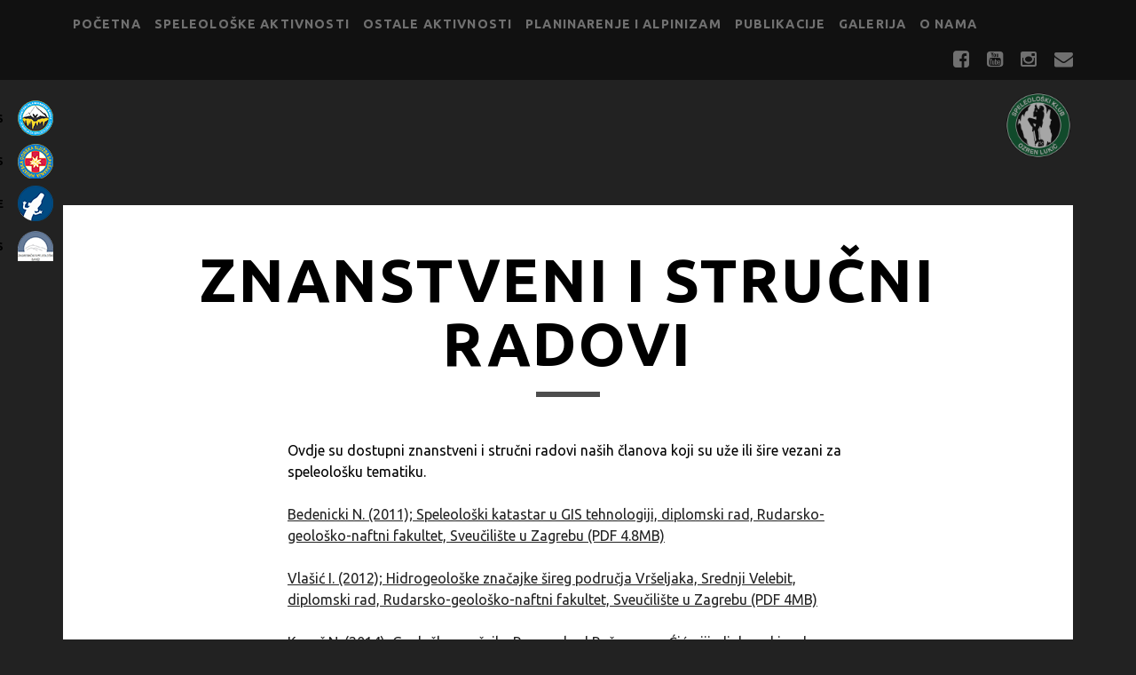

--- FILE ---
content_type: text/html; charset=UTF-8
request_url: https://skol.hr/radovi/
body_size: 7987
content:
<!DOCTYPE html>
<!--[if IE 9 ]>
<html class="ie9" dir="ltr" lang="hr"
	prefix="og: https://ogp.me/ns#" > <![endif]-->
<!--[if (gt IE 9)|!(IE)]><!-->
<html dir="ltr" lang="hr"
	prefix="og: https://ogp.me/ns#" ><!--<![endif]-->

<head>
	<title>Znanstveni i stručni radovi | Speleološki klub Ozren Lukić</title>

		<!-- All in One SEO 4.3.7 - aioseo.com -->
		<meta name="description" content="Ovdje su dostupni stručni i znanstveni radovi naših članova koji su uže ili šire vezani za speleološke teme" />
		<meta name="robots" content="max-image-preview:large" />
		<link rel="canonical" href="https://skol.hr/radovi/" />
		<meta name="generator" content="All in One SEO (AIOSEO) 4.3.7" />
		<meta property="og:locale" content="hr_HR" />
		<meta property="og:site_name" content="Speleološki klub Ozren Lukić |" />
		<meta property="og:type" content="article" />
		<meta property="og:title" content="Znanstveni i stručni radovi | Speleološki klub Ozren Lukić" />
		<meta property="og:description" content="Ovdje su dostupni stručni i znanstveni radovi naših članova koji su uže ili šire vezani za speleološke teme" />
		<meta property="og:url" content="https://skol.hr/radovi/" />
		<meta property="article:published_time" content="2020-03-03T17:13:51+00:00" />
		<meta property="article:modified_time" content="2025-12-16T14:31:17+00:00" />
		<meta name="twitter:card" content="summary" />
		<meta name="twitter:title" content="Znanstveni i stručni radovi | Speleološki klub Ozren Lukić" />
		<meta name="twitter:description" content="Ovdje su dostupni stručni i znanstveni radovi naših članova koji su uže ili šire vezani za speleološke teme" />
		<meta name="google" content="nositelinkssearchbox" />
		<script type="application/ld+json" class="aioseo-schema">
			{"@context":"https:\/\/schema.org","@graph":[{"@type":"BreadcrumbList","@id":"https:\/\/skol.hr\/radovi\/#breadcrumblist","itemListElement":[{"@type":"ListItem","@id":"https:\/\/skol.hr\/#listItem","position":1,"item":{"@type":"WebPage","@id":"https:\/\/skol.hr\/","name":"Home","description":"SKOL - ciljevi Kluba su speleolo\u0161ka, geolo\u0161ka i hidrogeolo\u0161ka istra\u017eivanja i za\u0161tita hrvatskog kr\u0161a, te edukacija u za\u0161titi okoli\u0161a i prirode.","url":"https:\/\/skol.hr\/"},"nextItem":"https:\/\/skol.hr\/radovi\/#listItem"},{"@type":"ListItem","@id":"https:\/\/skol.hr\/radovi\/#listItem","position":2,"item":{"@type":"WebPage","@id":"https:\/\/skol.hr\/radovi\/","name":"Znanstveni i stru\u010dni radovi","description":"Ovdje su dostupni stru\u010dni i znanstveni radovi na\u0161ih \u010dlanova koji su u\u017ee ili \u0161ire vezani za speleolo\u0161ke teme","url":"https:\/\/skol.hr\/radovi\/"},"previousItem":"https:\/\/skol.hr\/#listItem"}]},{"@type":"Organization","@id":"https:\/\/skol.hr\/#organization","name":"Speleolo\u0161ki klub Ozren Luki\u0107","url":"https:\/\/skol.hr\/"},{"@type":"WebPage","@id":"https:\/\/skol.hr\/radovi\/#webpage","url":"https:\/\/skol.hr\/radovi\/","name":"Znanstveni i stru\u010dni radovi | Speleolo\u0161ki klub Ozren Luki\u0107","description":"Ovdje su dostupni stru\u010dni i znanstveni radovi na\u0161ih \u010dlanova koji su u\u017ee ili \u0161ire vezani za speleolo\u0161ke teme","inLanguage":"hr","isPartOf":{"@id":"https:\/\/skol.hr\/#website"},"breadcrumb":{"@id":"https:\/\/skol.hr\/radovi\/#breadcrumblist"},"datePublished":"2020-03-03T17:13:51+01:00","dateModified":"2025-12-16T14:31:17+01:00"},{"@type":"WebSite","@id":"https:\/\/skol.hr\/#website","url":"https:\/\/skol.hr\/","name":"Speleolo\u0161ki klub Ozren Luki\u0107","inLanguage":"hr","publisher":{"@id":"https:\/\/skol.hr\/#organization"}}]}
		</script>
		<!-- All in One SEO -->

<meta charset="UTF-8" />
<meta name="viewport" content="width=device-width, initial-scale=1" />
<meta name="template" content="Tracks 1.44" />
<meta name="generator" content="WordPress 5.3.20" />
<link rel='dns-prefetch' href='//fonts.googleapis.com' />
<link href='https://fonts.gstatic.com' crossorigin rel='preconnect' />
<link rel="alternate" type="application/rss+xml" title="Speleološki klub Ozren Lukić &raquo; Kanal" href="https://skol.hr/feed/" />
<link rel="alternate" type="application/rss+xml" title="Speleološki klub Ozren Lukić &raquo; Kanal komentara" href="https://skol.hr/comments/feed/" />
<style type="text/css">
img.wp-smiley,
img.emoji {
	display: inline !important;
	border: none !important;
	box-shadow: none !important;
	height: 1em !important;
	width: 1em !important;
	margin: 0 .07em !important;
	vertical-align: -0.1em !important;
	background: none !important;
	padding: 0 !important;
}
</style>
	<link rel='stylesheet' id='wp-block-library-css'  href='https://skol.hr/wp/wp-includes/css/dist/block-library/style.min.css?ver=5.3.20' type='text/css' media='all' />
<link data-minify="1" rel='stylesheet' id='bwg_fonts-css'  href='https://skol.hr/wp/wp-content/cache/min/1/wp/wp-content/plugins/photo-gallery/css/bwg-fonts/fonts.css?ver=1684155923' type='text/css' media='all' />
<link rel='stylesheet' id='sumoselect-css'  href='https://skol.hr/wp/wp-content/plugins/photo-gallery/css/sumoselect.min.css?ver=3.0.3' type='text/css' media='all' />
<link rel='stylesheet' id='mCustomScrollbar-css'  href='https://skol.hr/wp/wp-content/plugins/photo-gallery/css/jquery.mCustomScrollbar.min.css?ver=1.5.71' type='text/css' media='all' />
<link rel='stylesheet' id='bwg_frontend-css'  href='https://skol.hr/wp/wp-content/plugins/photo-gallery/css/styles.min.css?ver=1.5.71' type='text/css' media='all' />
<link data-minify="1" rel='stylesheet' id='thickbox.css-css'  href='https://skol.hr/wp/wp-content/cache/min/1/wp/wp-includes/js/thickbox/thickbox.css?ver=1684155923' type='text/css' media='all' />
<link data-minify="1" rel='stylesheet' id='dashicons-css'  href='https://skol.hr/wp/wp-content/cache/min/1/wp/wp-includes/css/dashicons.min.css?ver=1684155923' type='text/css' media='all' />
<link data-minify="1" rel='stylesheet' id='thickbox-css'  href='https://skol.hr/wp/wp-content/cache/min/1/wp/wp-includes/js/thickbox/thickbox.css?ver=1684155923' type='text/css' media='all' />
<link data-minify="1" rel='stylesheet' id='custom-style-css'  href='https://skol.hr/wp/wp-content/cache/min/1/wp/wp-content/themes/tracks/custom.css?ver=1684155923' type='text/css' media='all' />
<link rel='stylesheet' id='ct-tracks-google-fonts-css'  href='//fonts.googleapis.com/css?family=Ubuntu%3A400%2C700&#038;subset=latin%2Clatin-ext&#038;ver=5.3.20&#038;display=swap' type='text/css' media='all' />
<link data-minify="1" rel='stylesheet' id='font-awesome-css'  href='https://skol.hr/wp/wp-content/cache/min/1/wp/wp-content/themes/tracks/assets/font-awesome/css/font-awesome.min.css?ver=1684155923' type='text/css' media='all' />
<link data-minify="1" rel='stylesheet' id='ct-tracks-style-css'  href='https://skol.hr/wp/wp-content/cache/min/1/wp/wp-content/themes/tracks/style.css?ver=1684155923' type='text/css' media='all' />
<style id='ct-tracks-style-inline-css' type='text/css'>
.menu-secondary-items::before{
content:\"\";
}
.wp-block-image figcaption{
line-height:normal;
}
</style>
<script type='text/javascript' src='https://skol.hr/wp/wp-includes/js/jquery/jquery.js?ver=1.12.4-wp'></script>
<script type='text/javascript' src='https://skol.hr/wp/wp-includes/js/jquery/jquery-migrate.min.js?ver=1.4.1'></script>
<script type='text/javascript' src='https://skol.hr/wp/wp-content/plugins/photo-gallery/js/jquery.sumoselect.min.js?ver=3.0.3'></script>
<script type='text/javascript' src='https://skol.hr/wp/wp-content/plugins/photo-gallery/js/jquery.mobile.min.js?ver=1.4.5'></script>
<script type='text/javascript' src='https://skol.hr/wp/wp-content/plugins/photo-gallery/js/jquery.mCustomScrollbar.concat.min.js?ver=1.5.71'></script>
<script type='text/javascript' src='https://skol.hr/wp/wp-content/plugins/photo-gallery/js/jquery.fullscreen-0.4.1.min.js?ver=0.4.1'></script>
<script type='text/javascript'>
/* <![CDATA[ */
var bwg_objectsL10n = {"bwg_field_required":"field is required.","bwg_mail_validation":"Ovo nije va\u017ee\u0107i e-mail adresu. ","bwg_search_result":"Nema slika podudaranje va\u0161e pretra\u017eivanje.","bwg_select_tag":"Select Tag","bwg_order_by":"Order By","bwg_search":"Tra\u017ei","bwg_show_ecommerce":"Show Ecommerce","bwg_hide_ecommerce":"Hide Ecommerce","bwg_show_comments":"Prika\u017ei komentare","bwg_hide_comments":"Sakrij komentare","bwg_restore":"Vra\u0107anje","bwg_maximize":"Pove\u0107ali","bwg_fullscreen":"Na cijelom zaslonu","bwg_exit_fullscreen":"Iza\u0111ite preko cijelog zaslona","bwg_search_tag":"SEARCH...","bwg_tag_no_match":"No tags found","bwg_all_tags_selected":"All tags selected","bwg_tags_selected":"tags selected","play":"Igrajte","pause":"Pauza","is_pro":"","bwg_play":"Igrajte","bwg_pause":"Pauza","bwg_hide_info":"Sakrij informacije","bwg_show_info":"Poka\u017ei info","bwg_hide_rating":"Sakrij rejting","bwg_show_rating":"Poka\u017ei rejting","ok":"Ok","cancel":"Cancel","select_all":"Select all","lazy_load":"0","lazy_loader":"https:\/\/skol.hr\/wp\/wp-content\/plugins\/photo-gallery\/images\/ajax_loader.png","front_ajax":"0","bwg_tag_see_all":"see all tags","bwg_tag_see_less":"see less tags"};
/* ]]> */
</script>
<script type='text/javascript' src='https://skol.hr/wp/wp-content/plugins/photo-gallery/js/scripts.min.js?ver=1.5.71'></script>
<script data-minify="1" type='text/javascript' src='https://skol.hr/wp/wp-content/cache/min/1/wp/wp-content/themes/tracks/js/build/custom.js?ver=1684155923'></script>
<script data-minify="1" type='text/javascript' src='https://skol.hr/wp/wp-content/cache/min/1/wp/wp-content/plugins/spider-event-calendar/elements/calendar.js?ver=1684155923'></script>
<script data-minify="1" type='text/javascript' src='https://skol.hr/wp/wp-content/cache/min/1/wp/wp-content/plugins/spider-event-calendar/elements/calendar-setup.js?ver=1684155923'></script>
<script data-minify="1" type='text/javascript' src='https://skol.hr/wp/wp-content/cache/min/1/wp/wp-content/plugins/spider-event-calendar/elements/calendar_function.js?ver=1684155923'></script>
<!-- OG: 2.9.0 -->
<meta property="og:image" content="https://skol.hr/wp/wp-content/uploads/2018/09/sk_ozren_lukic_logo-e1538089818866.png" /><meta property="og:description" content="Ovdje su dostupni znanstveni i stručni radovi naših članova koji su uže ili šire vezani za speleološku tematiku. Bedenicki N. (2011); Speleološki katastar u GIS tehnologiji, diplomski rad, Rudarsko-geološko-naftni fakultet, Sveučilište u Zagrebu (PDF 4.8MB) Vlašić I. (2012); Hidrogeološke značajke šireg područja Vršeljaka, Srednji Velebit, diplomski rad, Rudarsko-geološko-naftni fakultet, Sveučilište u Zagrebu (PDF 4MB) Korač..." /><meta property="og:type" content="article" /><meta property="og:locale" content="hr" /><meta property="og:site_name" content="Speleološki klub Ozren Lukić" /><meta property="og:title" content="Znanstveni i stručni radovi" /><meta property="og:url" content="https://skol.hr/radovi/" /><meta property="og:updated_time" content="2025-12-16T15:31:17+01:00" /><meta property="article:published_time" content="2020-03-03T17:13:51+00:00" /><meta property="article:modified_time" content="2025-12-16T14:31:17+00:00" /><meta property="article:author" content="https://skol.hr/author/grejtonjn/" /><meta property="twitter:partner" content="ogwp" /><meta property="twitter:card" content="summary" /><meta property="twitter:title" content="Znanstveni i stručni radovi" /><meta property="twitter:description" content="Ovdje su dostupni znanstveni i stručni radovi naših članova koji su uže ili šire vezani za speleološku tematiku. Bedenicki N. (2011); Speleološki katastar u GIS tehnologiji, diplomski rad, Rudarsko-geološko-naftni fakultet, Sveučilište u Zagrebu (PDF 4.8MB) Vlašić I. (2012); Hidrogeološke..." /><meta property="twitter:url" content="https://skol.hr/radovi/" /><meta property="profile:first_name" content="Marko" /><meta property="profile:last_name" content="Ljubešić" /><meta property="profile:username" content="GrejtOnjn" /><!-- /OG -->
<link rel='https://api.w.org/' href='https://skol.hr/wp-json/' />
<link rel="EditURI" type="application/rsd+xml" title="RSD" href="https://skol.hr/wp/xmlrpc.php?rsd" />
<link rel="wlwmanifest" type="application/wlwmanifest+xml" href="https://skol.hr/wp/wp-includes/wlwmanifest.xml" /> 
<link rel='shortlink' href='https://skol.hr/?p=1279' />
  <script>
    var xx_cal_xx = '&';
  </script>
  <link rel="icon" href="https://skol.hr/wp/wp-content/uploads/2018/09/sk_ozren_lukic_logo-150x150.png" sizes="32x32" />
<link rel="icon" href="https://skol.hr/wp/wp-content/uploads/2018/09/sk_ozren_lukic_logo-300x300.png" sizes="192x192" />
<link rel="apple-touch-icon-precomposed" href="https://skol.hr/wp/wp-content/uploads/2018/09/sk_ozren_lukic_logo-300x300.png" />
<meta name="msapplication-TileImage" content="https://skol.hr/wp/wp-content/uploads/2018/09/sk_ozren_lukic_logo-300x300.png" />
<noscript><style id="rocket-lazyload-nojs-css">.rll-youtube-player, [data-lazy-src]{display:none !important;}</style></noscript></head>

<body id="tracks" class="page-template-default page page-id-1279 ct-body singular singular-page singular-page-1279 not-front standard">
<div id="overflow-container" class="overflow-container">
	<a class="skip-content" href="#main">Skip to content</a>
	<header id="site-header" class="site-header" role="banner">
		<div class='top-navigation'><div class='container'>	<div id="menu-secondary" class="menu-container menu-secondary" role="navigation">
		<button id="toggle-secondary-navigation" class="toggle-secondary-navigation"><i class="fa fa-plus"></i></button>
		<div class="menu"><ul id="menu-secondary-items" class="menu-secondary-items"><li id="menu-item-212" class="menu-item menu-item-type-custom menu-item-object-custom menu-item-home menu-item-212"><a href="http://skol.hr/">Početna</a></li>
<li id="menu-item-22" class="menu-item menu-item-type-taxonomy menu-item-object-category menu-item-has-children menu-item-22"><a href="https://skol.hr/category/speleoloske-aktivnosti/">Speleološke aktivnosti</a>
<ul class="sub-menu">
	<li id="menu-item-70" class="menu-item menu-item-type-taxonomy menu-item-object-category menu-item-70"><a href="https://skol.hr/category/speleoloske-aktivnosti/ekspedicije/">Ekspedicije</a></li>
	<li id="menu-item-208" class="menu-item menu-item-type-taxonomy menu-item-object-category menu-item-208"><a href="https://skol.hr/category/projekti/">Projekti</a></li>
	<li id="menu-item-114" class="menu-item menu-item-type-taxonomy menu-item-object-category menu-item-114"><a href="https://skol.hr/category/speleo-skola/">Speleološke škole</a></li>
</ul>
</li>
<li id="menu-item-23" class="menu-item menu-item-type-taxonomy menu-item-object-category menu-item-23"><a href="https://skol.hr/category/ostale-aktivnosti/">Ostale aktivnosti</a></li>
<li id="menu-item-656" class="menu-item menu-item-type-taxonomy menu-item-object-category menu-item-656"><a href="https://skol.hr/category/planinarenje-i-alpinizam/">Planinarenje i alpinizam</a></li>
<li id="menu-item-1278" class="menu-item menu-item-type-custom menu-item-object-custom current-menu-ancestor current-menu-parent menu-item-has-children menu-item-1278"><a href="#">Publikacije</a>
<ul class="sub-menu">
	<li id="menu-item-472" class="menu-item menu-item-type-post_type menu-item-object-page menu-item-472"><a href="https://skol.hr/speleosfera-pregled/">Speleosfera</a></li>
	<li id="menu-item-1280" class="menu-item menu-item-type-post_type menu-item-object-page current-menu-item page_item page-item-1279 current_page_item menu-item-1280"><a href="https://skol.hr/radovi/" aria-current="page">Znanstveni i stručni radovi</a></li>
	<li id="menu-item-1283" class="menu-item menu-item-type-post_type menu-item-object-page menu-item-1283"><a href="https://skol.hr/strucni-clanci/">Stručni članci</a></li>
</ul>
</li>
<li id="menu-item-209" class="menu-item menu-item-type-post_type menu-item-object-page menu-item-209"><a href="https://skol.hr/galerija/">Galerija</a></li>
<li id="menu-item-325" class="menu-item menu-item-type-post_type menu-item-object-page menu-item-has-children menu-item-325"><a href="https://skol.hr/o-nama/">O nama</a>
<ul class="sub-menu">
	<li id="menu-item-210" class="menu-item menu-item-type-post_type menu-item-object-page menu-item-210"><a href="https://skol.hr/o-ozrenu-lukicu-luki/">Ozren Lukić – Luka</a></li>
	<li id="menu-item-211" class="menu-item menu-item-type-post_type menu-item-object-page menu-item-211"><a href="https://skol.hr/kontakti/">Kontakti</a></li>
</ul>
</li>
</ul></div>	</div>
<ul class="social-media-icons">				<li>
					<a class="facebook" target="_blank"
					   href="https://www.facebook.com/skozrenlukic/?hc_location=group">
						<i class="fa fa-facebook-square" title=""></i>
					</a>
				</li>
								<li>
					<a class="youtube" target="_blank"
					   href="https://www.youtube.com/channel/UCpm21awS48F3Zud2NqEGHWw">
						<i class="fa fa-youtube-square" title=""></i>
					</a>
				</li>
								<li>
					<a class="instagram" target="_blank"
					   href="https://www.instagram.com/sk_ozren.lukic/">
						<i class="fa fa-instagram" title=""></i>
					</a>
				</li>
								<li>
					<a class="email" target="_blank"
					   href="mailto:&#115;k&#111;l&#64;&#115;&#107;ol.hr">
						<i class="fa fa-envelope" title="email"></i>
					</a>
				</li>
			</ul></div></div>		<div class="container">
			<div id="title-info" class="title-info">
				<h2 id='site-title' class='site-title'><a href='https://skol.hr' title='Speleološki klub Ozren Lukić'><span class='screen-reader-text'>Speleološki klub Ozren Lukić</span><img class='logo' src="data:image/svg+xml,%3Csvg%20xmlns='http://www.w3.org/2000/svg'%20viewBox='0%200%200%200'%3E%3C/svg%3E" alt='Speleološki klub Ozren Lukić' data-lazy-src="https://skol.hr/wp/wp-content/uploads/2021/04/skol-logo.png" /><noscript><img class='logo' src='https://skol.hr/wp/wp-content/uploads/2021/04/skol-logo.png' alt='Speleološki klub Ozren Lukić' /></noscript></a></h2>			</div>
			<button id="toggle-navigation" class="toggle-navigation">
	<i class="fa fa-bars"></i>
</button>

<div id="menu-primary-tracks" class="menu-primary-tracks"></div>
<div id="menu-primary" class="menu-container menu-primary" role="navigation">

	</div>		</div>
	</header>
	<div id="main" class="main" role="main">


	<div id="loop-container" class="loop-container">
		<div class='entry'>
		<div class='entry-header'>
		<h1 class='entry-title'>Znanstveni i stručni radovi</h1>
	</div>
	<div class="entry-container">
		<div class='entry-content'>
			<article>
				
<p>Ovdje su dostupni znanstveni i stručni radovi naših članova koji su uže ili šire vezani za speleološku tematiku. </p>



<p><a href="https://skol.hr/wp/wp-content/uploads/2020/03/dipl_final_NB.pdf">Bedenicki N. (2011); Speleološki katastar u GIS tehnologiji, diplomski rad, Rudarsko-geološko-naftni fakultet, Sveučilište u Zagrebu (PDF 4.8MB)</a></p>



<p><a href="https://skol.hr/wp/wp-content/uploads/2020/03/Vlašić-I.-2012-Diplomski-rad-Atila.pdf">Vlašić I. (2012); Hidrogeološke značajke šireg područja Vršeljaka, Srednji Velebit, diplomski rad, Rudarsko-geološko-naftni fakultet, Sveučilište u Zagrebu (PDF 4MB)</a></p>



<p><a href="https://skol.hr/wp/wp-content/uploads/2020/03/Neven-Korač-Ponor-kod-Rašpora-Diplomski-rad-prilozi.pdf">Korač N. (2014); Geološke značajke Ponora kod Rašpora na Ćićariji, diplomski rad, Rudarsko-geološko-naftni fakultet, Sveučilište u Zagrebu (PDF 7.1MB)</a></p>



<p><a href="https://skol.hr/wp/wp-content/uploads/2020/03/Poster-Rašpor-neven-korač-SKOL.pdf">Korač N. (2014); Geološke značajke Ponora kod Rašpora na Ćićariji, poster, Skup speleologa Hrvatske, Lepoglava 2014 (PDF 7.3MB)</a></p>



<p><a href="https://skol.hr/wp/wp-content/uploads/2020/03/Završni-rad_VK.pdf">Kocijan V. (2016); Geološka, hidrogeološka i hidrografska svojstva i speleološki objekti oko Slunja, završni rad, Rudarsko-geološko-naftni fakultet, Sveučilište u Zagrebu (PDF 1.9MB)</a></p>



<p><a href="https://skol.hr/wp/wp-content/uploads/2020/03/Poster_VK-zavrsni_compressed.pdf">Kocijan V. (2016); Geološka, hidrogeološka i hidrografska svojstva i speleološki objekti oko Slunja, poster (PDF 2MB)</a></p>



<p><a href="https://skol.hr/wp/wp-content/uploads/2020/03/Janton-D.-2016-Speleološka-istraživanja-SK-Ozren-Lukić-na-području-Špehara-u-općini-Bosiljevo_poster.pdf">Janton D. (2016): Speleološka istraživanja SK Ozren Lukić na području Špehara u općini Bosiljevo, poster, Skup speleologa Hrvatske, Karlovac 2016 (PDF 12MB)</a></p>



<p><a href="https://skol.hr/wp/wp-content/uploads/2020/04/Use-of-GIS-and-geological-maps-in-speleological.pdf">Trinajstić N., Ivačić V., Bandera Anić T. (2017): Use of GIS and geological maps in speleological research on the example of the northen part of the island Cres, poster, 13th International Conference on Geoheritage, Geoinformation and Cartography, Selce 2017 (PDF 2.8MB)</a></p>



<p><a href="https://skol.hr/wp/wp-content/uploads/2020/03/kamenski_ana_rgn_2018_diplomski_sveuc.pdf">Kamenski A. (2018): Magnetski susceptibilitet u Slovačkoj jami i Jamskom sustavu Kita Gaćešina-Draženova puhaljka na Velebitu, diplomski rad, Rudarsko-geološko-naftni fakultet, Sveučilište u Zagrebu (PDF  3.8MB)</a></p>



<p><a href="https://skol.hr/wp/wp-content/uploads/2020/04/Prvi-koraci-djece-i-mladih-u-znanstvena-istraživanja-u-speleologiji.pdf">Trinajstić N., Čuček P., Milaković O. (2018): Prvi koraci djece i mladih u znanstvena istraživanja u speleologiji, Skup speleologa Hrvatske, Ogulin 2018 (PDF 5.6MB)</a></p>



<p><a href="https://skol.hr/wp/wp-content/uploads/2020/03/2019-Organizacija-speleoloških-istraživanja-i-ekspedicija-u-Hrvatskoj-instruktorski-rad-Janton-Damir.pdf">Janton D. (2019): Organizacija speleoloških istraživanja i ekspedicija u Hrvatskoj, instruktorski rad, Komisija za speleologiju HPS-a (PDF  2MB)</a></p>



<p><a href="https://skol.hr/wp/wp-content/uploads/2020/03/stratigraphy_sk_pit_v4.pdf">Šarc F. (2019): Stratigraphic profile of Slovačka pit, poster, Međunarodna škola krša, Postojna 2019 (PDF  3MB)</a></p>



<p><a href="https://skol.hr/wp/wp-content/uploads/2020/04/Mikrobiogeokemija-podzemlja-SS2019.pdf">Trinajstić N. i grupa autora (2019): Preliminarna istraživanja mikrobioloških, geokemijskih i geoloških karakteristika sedimenata i vode špilje Bačva, Skup speleologa Hrvatske, Pazin 2019 (1 MB)</a></p>



<p><a href="https://skol.hr/wp/wp-content/uploads/2021/12/Poster-Mala-škola.pdf">Leopold R.; Ivačić V.; Komerički A.; Jović M.; Trinajstić N. (2021): Mala škola speleologije program edukacije proveden u sklopu projekta ,Centar izvrsnosti &#8211; Cerovačke špilje&#8217;, Skup speleologa Hrvatske, Gospić 2021 (PDF 3 MB)</a></p>



<p><a href="https://skol.hr/wp/wp-content/uploads/2022/12/Skup-speleologa-2022-3.pdf">Trinajstić N. i grupa autora (2022): Monitoring koncentracije radona u Šparožnoj pećini, Skup speleologa Hrvatske, Samobor 2022 (2 MB)</a></p>



<p><a href="https://skol.hr/wp/wp-content/uploads/2022/12/SPELEO2022_poster_Njemica_TKurecic.pdf">Trinajstić N., Šarc F., Belak F., Rubić D., Radanović M. i grupa autora (2022): Klastični sedimenti i sub-recentna mikrofauna s dna jame Njemice (Biokovo, Hrvatska), Skup speleologa Hrvatske, Samobor 2022 (9 MB)</a></p>



<p><a href="https://skol.hr/wp/wp-content/uploads/2022/12/Rudnici-špilje-otoka-Visa_FIN1.pdf">Sudar N. i grupa autora (2022): Rudnici &#8211; špilje otoka Visa, Skup speleologa Hrvatske, Samobor 2022 (8 MB)</a></p>



<p><a href="https://skol.hr/wp/wp-content/uploads/2022/12/poster1.pdf">Janton D., Pletikosić N. (2022): Sustavna speleološka istraživanja Srednjeg Velebita (2015.-2022.g), Skup speleologa Hrvatske, Samobor 2022 (10 MB)</a></p>



<p><a href="https://skol.hr/wp/wp-content/uploads/2023/01/darko_rubic_antropogeni_utjecaji_na_speleoloske_objekte_u_hrvatskoj_i_njihove_posljedice.pdf">Rubić D. (2022): Antropogeni utjecaji na speleološke objekte u Hrvatskoj i njihove posljedice, diplomski rad, Geotehnički fakultet, Sveučilište u Zagrebu (2.5 MB)</a></p>



<p><a href="https://skol.hr/wp/wp-content/uploads/2023/02/E1215_Julija_Capjak_Kovacevic_FINAL.pdf">Capjak Kovačević J. (2023); Projekt rasvjete i električnih instalacija u speleološkim objektima, diplomski rad, Politehnički specijalistički diplomski stručni studij elektrotehnike, Tehničko veleučilište u Zagrebu (8.2 MB)</a></p>



<p><a href="https://skol.hr/wp/wp-content/uploads/2023/12/Skup-speleologa-2023.pdf">Trinajstić N., Šarc F. i grupa autora (2023): Radon concentration in Šparožna pećina and Biserujka, Skup speleologa Hrvatske, Čakovec 2023 (2.5 MB)</a></p>



<p><a href="https://skol.hr/wp/wp-content/uploads/2023/12/Željezoviti-speleotemi-slapa-kraj-Varaždinskih-toplica_final.pdf">Šarc F., Šuica S., Trinajstić N. (2023); Željezoviti speleotemi slapa kraj Varaždinskih toplica, Skup speleologa Hrvatske, Čakovec 2023 (5.8 MB)</a></p>



<p><a href="https://skol.hr/wp/wp-content/uploads/2024/12/Poster_SKOL-2015-2024.pdf">Janton D., Pletikosić N. (2024): Sustavna speleološka istraživanja srednjeg Velebita (2015.-2024.), Skup speleologa Hrvatske, Drežnik grad 2024 (3 MB)</a></p>



<p><a href="https://skol.hr/wp/wp-content/uploads/2025/12/Skup-speleologa-2025_1.pdf">Trinajstić N., Šarc F. i grupa autora (2025): Possible influence of urban environment on underground radon concentrations: a case study of Zametska Cave (Rijeka), Skup speleologa Hrvatske, Benkovac 2025 (4 MB)</a></p>



<p><a href="https://skol.hr/wp/wp-content/uploads/2025/12/Vrelo-radon-skup-2025.pdf">Šarc F., Trinajstić N., Novak U. (2025): Geomorphological and mineralogical indicators of hydrogeological processes in the Vrelo Cave and their relationship with radon concentrations, Skup speleologa Hrvatske, Benkovac 2025 (2.7 MB)</a></p>
							</article>
		</div>
			</div>
</div>	</div>

</div> <!-- .main -->

<footer id="site-footer" class="site-footer" role="contentinfo">
	<h3>
		<a href="https://skol.hr">Speleološki klub Ozren Lukić</a>
	</h3>
		<div class="sidebar sidebar-footer active-1" id="sidebar-footer">
		<section id="text-3" class="widget widget_text">			<div class="textwidget"><a href="/dokumenti/statut/Statut_2023.pdf" target="_blank" rel="noopener noreferrer">SKOL statut</a></div>
		</section>	</div>
	<div class="design-credit">
		<p>
			<ul class="linkovi">
<li><a href="https://www.hps.hr/speleologija/" target="_blank"><div class="link_naziv">HPS</div><img src="data:image/svg+xml,%3Csvg%20xmlns='http://www.w3.org/2000/svg'%20viewBox='0%200%200%200'%3E%3C/svg%3E" data-lazy-src="/dokumenti/logo/HPS.png"><noscript><img src="/dokumenti/logo/HPS.png"></noscript></a></li>
<li><a href="http://www.gss.hr/" target="_blank"><div class="link_naziv">HGSS</div><img src="data:image/svg+xml,%3Csvg%20xmlns='http://www.w3.org/2000/svg'%20viewBox='0%200%200%200'%3E%3C/svg%3E" data-lazy-src="/dokumenti/logo/GSS.png"><noscript><img src="/dokumenti/logo/GSS.png"></noscript></a></li>
<li><a href="http://www.cistopodzemlje.info/" target="_blank"><div class="link_naziv">Čisto podzemlje</div><img src="data:image/svg+xml,%3Csvg%20xmlns='http://www.w3.org/2000/svg'%20viewBox='0%200%200%200'%3E%3C/svg%3E" data-lazy-src="/dokumenti/logo/CP.png"><noscript><img src="/dokumenti/logo/CP.png"></noscript></a></li>
<li><a href="http://zagrebacki-speleoloski-savez.hr/" target="_blank"><div class="link_naziv">ZSS</div><img src="data:image/svg+xml,%3Csvg%20xmlns='http://www.w3.org/2000/svg'%20viewBox='0%200%200%200'%3E%3C/svg%3E" data-lazy-src="/dokumenti/logo/ZSS.png"><noscript><img src="/dokumenti/logo/ZSS.png"></noscript></a></li>
</ul>		</p>
	</div>
</footer>

	<button id="return-top" class="return-top">
		<i class="fa fa-arrow-up"></i>
	</button>

</div><!-- .overflow-container -->

<link data-minify="1" rel='stylesheet' id='spcalendar-jos-css'  href='https://skol.hr/wp/wp-content/cache/min/1/wp/wp-content/plugins/spider-event-calendar/elements/calendar-jos.css?ver=1684155923' type='text/css' media='' />
<link rel='stylesheet' id='wp-color-picker-css'  href='https://skol.hr/wp/wp-admin/css/color-picker.min.css?ver=5.3.20' type='text/css' media='all' />
<script type='text/javascript'>
/* <![CDATA[ */
var thickboxL10n = {"next":"Sljede\u0107e >","prev":"< Prethodno","image":"Slika","of":"od","close":"Zatvori","noiframes":"Ova mogu\u0107nost zahtijeva inline frame-ove. Prikaz iframe-ova je isklju\u010den ili ih va\u0161 preglednik ne podr\u017eava.","loadingAnimation":"https:\/\/skol.hr\/wp\/wp-includes\/js\/thickbox\/loadingAnimation.gif"};
/* ]]> */
</script>
<script data-minify="1" type='text/javascript' src='https://skol.hr/wp/wp-content/cache/min/1/wp/wp-includes/js/thickbox/thickbox.js?ver=1684155923'></script>
<script type='text/javascript' src='https://skol.hr/wp/wp-content/themes/tracks/js/build/production.min.js?ver=5.3.20'></script>
<script>window.lazyLoadOptions={elements_selector:"img[data-lazy-src],.rocket-lazyload",data_src:"lazy-src",data_srcset:"lazy-srcset",data_sizes:"lazy-sizes",class_loading:"lazyloading",class_loaded:"lazyloaded",threshold:300,callback_loaded:function(element){if(element.tagName==="IFRAME"&&element.dataset.rocketLazyload=="fitvidscompatible"){if(element.classList.contains("lazyloaded")){if(typeof window.jQuery!="undefined"){if(jQuery.fn.fitVids){jQuery(element).parent().fitVids()}}}}}};window.addEventListener('LazyLoad::Initialized',function(e){var lazyLoadInstance=e.detail.instance;if(window.MutationObserver){var observer=new MutationObserver(function(mutations){var image_count=0;var iframe_count=0;var rocketlazy_count=0;mutations.forEach(function(mutation){for(i=0;i<mutation.addedNodes.length;i++){if(typeof mutation.addedNodes[i].getElementsByTagName!=='function'){continue}
if(typeof mutation.addedNodes[i].getElementsByClassName!=='function'){continue}
images=mutation.addedNodes[i].getElementsByTagName('img');is_image=mutation.addedNodes[i].tagName=="IMG";iframes=mutation.addedNodes[i].getElementsByTagName('iframe');is_iframe=mutation.addedNodes[i].tagName=="IFRAME";rocket_lazy=mutation.addedNodes[i].getElementsByClassName('rocket-lazyload');image_count+=images.length;iframe_count+=iframes.length;rocketlazy_count+=rocket_lazy.length;if(is_image){image_count+=1}
if(is_iframe){iframe_count+=1}}});if(image_count>0||iframe_count>0||rocketlazy_count>0){lazyLoadInstance.update()}});var b=document.getElementsByTagName("body")[0];var config={childList:!0,subtree:!0};observer.observe(b,config)}},!1)</script><script data-no-minify="1" async src="https://skol.hr/wp/wp-content/plugins/wp-rocket/assets/js/lazyload/16.1/lazyload.min.js"></script></body>
</html>
<!-- This website is like a Rocket, isn't it? Performance optimized by WP Rocket. Learn more: https://wp-rocket.me -->

--- FILE ---
content_type: text/css; charset=utf-8
request_url: https://skol.hr/wp/wp-content/cache/min/1/wp/wp-content/themes/tracks/style.css?ver=1684155923
body_size: 7499
content:
@charset "UTF-8";.site-title,.toggle-navigation i{font-size:1.625em;line-height:1.85}.wp-caption-text,.excerpt-meta,.entry-meta,.more-link,.pagination,.further-reading span,.further-reading a,.entry-categories span,.entry-categories a,.entry-tags span,.entry-tags a,.author-meta .author span,.comments-number h3,.comment-author div,.design-credit,.widget li,.menu-footer-items a{font-size:.813em;line-height:1.85}.menu-secondary-items a{font-size:.9em;line-height:1.85}.entry-container,.comments{padding:0 5.55%}.site-title,.menu-unset>ul a,.menu-primary-items a,.excerpt-meta,.entry-meta,.excerpt-title,.entry-title,.more-link,.pagination,.further-reading,.entry-categories,.entry-tags,.author-meta .author span,.comments-number h3,.comment-author .author-name,.site-footer h3,.design-credit,.widget-title,.widget li,.menu-footer-items a,.menu-secondary-items a{text-transform:uppercase;letter-spacing:.08em;font-weight:700}*,*:before,*:after{-moz-box-sizing:border-box;-webkit-box-sizing:border-box;box-sizing:border-box}body{height:100%;font-size:100%;margin:0;padding:0;font-family:'Ubuntu',sans-serif;line-height:1.5;color:#000;background:#222;-webkit-font-smoothing:antialiased;word-wrap:break-word;-ms-word-wrap:break-word}.overflow-container{overflow:hidden;position:relative;height:auto;min-height:100%}.main{background:#222;padding-bottom:1.5em;margin:0 auto}.loop-container:after{content:".";display:block;clear:both;visibility:hidden;line-height:0;height:0}p{margin:1.5em 0}a{text-decoration:none;color:#222;-webkit-transition:all 0.2s ease;transition:all 0.2s ease}a:link{color:#222}a:visited,a:hover,a:active,a:focus{color:#000}article a{text-decoration:underline}h1,h2,h3,h4,h5,h6{font-family:'Ubuntu',sans-serif;margin:0;padding:0;font-weight:400}h1{font-size:2.625em;line-height:1.143}h2{font-size:2.25em;line-height:1.34}h3{font-size:1.625em;line-height:1.85}h4{font-size:1.313em;line-height:1.143}h5{font-size:1.125em;line-height:1.34}h6{font-size:1em;line-height:1.5}ul,ol{font-size:1em;padding:0;margin:1.5em}ul ul,ul ol,ol ul,ol ol{margin:0 1.5em}ul ul,ol ol,ul ol,ol ul,li li{font-size:1em}pre{word-wrap:break-word;-ms-word-wrap:break-word;word-break:break-all;white-space:pre-wrap;padding:.75em;background:#f5f5f5}code{padding:0 .375em;background:#f5f5f5}blockquote{margin:1.5em 0;padding:0 1.5em;border-left:solid .75em #222}blockquote cite{display:block;text-align:right}hr{margin:.69em 0}table{border-spacing:0;border-collapse:collapse;margin:1.5em 0}td{padding:.5em .75em;border:solid 1px #4d4d4d;line-height:1.5}th{padding:.5em .75em;border:solid 1px #4d4d4d;line-height:1.5}.alignright,.alignleft,.aligncenter,.alignnone,.size-auto,.size-full,.size-large,.size-medium,.size-thumbnail{height:auto;line-height:.9em;font-size:15px;max-width:100%;max-width:calc(100% - 48px)}.alignright img,.alignleft img,.aligncenter img,.alignnone img,.size-auto img,.size-full img,.size-large img,.size-medium img,.size-thumbnail img{max-width:100%}.alignleft{float:left;margin:0 1.5em 1.5em 0}.alignright{float:right;margin:0 0 1.5em 1.5em}.aligncenter{text-align:center;margin:1.5em auto;display:block;max-width:100%}.alignnone{margin:1.5em}img{height:auto;line-height:0}.singular-attachment img{max-width:100%}.wp-caption-text{margin:0;color:#8c8c8c}.wp-caption.aligncenter{max-width:none;margin:0 auto;width:auto!important}input:not([type="checkbox"]):not([type="radio"]):not([type="submit"]):not([type="file"]):not([type="image"]),textarea{padding:.8em;width:100%;max-width:27.75em;min-height:45px;outline:solid 1px #000;border:none;font-family:'Ubuntu',sans-serif;font-size:.813em;line-height:1.85;border-radius:0;-webkit-appearance:none;-webkit-transition:all 0.2s ease;transition:all 0.2s ease}textarea{max-width:41.625em;overflow:auto}input[type="submit"]{background:#222;color:#fff;max-width:22.2em!important;min-width:11.1em;padding:.8em;min-height:45px;outline:none;border:none;font-family:'Ubuntu',sans-serif;font-size:.813em;line-height:1.85;border-radius:0;-webkit-appearance:none;-webkit-transition:all 0.2s ease;transition:all 0.2s ease}input[type="submit"]:hover,input[type="submit"]:active,input[type="submit"]:focus{cursor:pointer;background:#000}input[type="search"]{margin-right:1.5em;padding-right:.375em}.excerpt.sticky .excerpt-container{background:wheat}a img{border:none}.screen-reader-text{position:absolute;clip:rect(1px 1px 1px 1px);clip:rect(1px,1px,1px,1px);overflow:hidden;height:1px;width:1px}.skip-content{position:absolute;width:100%;background:#111;color:#aaa;text-align:center;padding:.375em;top:-4.5em;z-index:19;font-weight:700;text-transform:uppercase;letter-spacing:.08em}.skip-content:active,.skip-content:focus{top:0;color:#fff}.blog .main,.archive .main,.search .main{width:88.89%;max-width:1280px}.entry{max-width:1280px}.infinite-loader,​#infinite-handle{clear:both}#breadcrumbs{margin:1.5em auto;width:88.88%;max-width:1280px;color:#aaa}#breadcrumbs a{color:#fff}.blog #breadcrumbs,.archive #breadcrumbs,.search #breadcrumbs{width:100%}@media only screen and (min-device-width:320px) and (max-device-width:480px) and (orientation:landscape){html{-webkit-text-size-adjust:none}}@media only screen and (min-device-width:768px) and (max-device-width:1024px) and (orientation:landscape){html{-webkit-text-size-adjust:none}}.site-header{padding:.75em 5.55%;background-color:#222}.site-header .container{margin:0 auto;max-width:1280px}.site-header:after{content:".";display:block;clear:both;visibility:hidden;line-height:0;height:0}.title-info{float:left;position:relative;z-index:29}.site-title{letter-spacing:.06em;opacity:.6;-webkit-transition:opacity 0.2s ease;transition:opacity 0.2s ease}.site-title span{opacity:0;position:absolute;top:-99em}.site-title a{color:#fff}.site-title a:link,.site-title a:visited,.site-title a:hover,.site-title a:active,.site-title a:focus{color:#fff}.site-title img{max-width:5em;max-height:1.5em}.site-title:hover,.site-title:active,.site-title:focus{opacity:1}.toggle-navigation{display:none!important;position:relative;float:right;z-index:29;border:none;background:none;font-size:1em;margin:0;padding:0 0 0 1.5em;color:#fff;opacity:.6;-webkit-transition:opacity 0.2s ease;transition:opacity 0.2s ease}.toggle-navigation:hover,.toggle-navigation:active,.toggle-navigation:focus{opacity:1;cursor:pointer;outline:none}.menu-primary,.menu-primary-tracks{-webkit-transform:translateZ(0);transform:translateZ(0);-webkit-backface-visibility:hidden;backface-visibility:hidden;position:absolute;top:0;padding-top:6em;left:100%;height:100%;width:100%;z-index:19;background-image:-webkit-gradient(linear,left top,left bottom,color-stop(26px,#222),color-stop(24px,transparent),color-stop(24px,transparent));background-image:-webkit-linear-gradient(#222 26px,transparent 24px,transparent 24px);background-image:linear-gradient(#222 26px,transparent 24px,transparent 24px);-webkit-background-size:1px 48px;background-size:1px 48px;text-align:center;-webkit-transition:all 0.3s ease-in-out;transition:all 0.3s ease-in-out}.menu-primary-tracks{top:1.5em;left:-100%;z-index:19}.site-header .site-description{opacity:0;color:#fff}.menu-unset>ul,.menu-primary-items{list-style:none;opacity:0}.menu-unset>ul a,.menu-primary-items a{display:block;color:#fff;opacity:.6;margin:1.5em 0 .75em 0;-webkit-backface-visibility:hidden;backface-visibility:hidden}.menu-unset>ul a:only-child,.menu-primary-items a:only-child{margin:1.5em 0}.menu-unset>ul a:link,.menu-unset>ul a:visited,.menu-primary-items a:link,.menu-primary-items a:visited{color:#fff}.menu-unset>ul a:hover,.menu-unset>ul a:active,.menu-unset>ul a:focus,.menu-primary-items a:hover,.menu-primary-items a:active,.menu-primary-items a:focus{opacity:1}.menu-unset>ul .sub-menu,.menu-unset>ul .children,.menu-primary-items .sub-menu,.menu-primary-items .children{list-style:none}.menu-unset>ul .sub-menu li a,.menu-unset>ul .children li a,.menu-primary-items .sub-menu li a,.menu-primary-items .children li a{margin:.75em 0;opacity:.4}.menu-unset>ul .sub-menu li a:hover,.menu-unset>ul .sub-menu li a:active,.menu-unset>ul .sub-menu li a:focus,.menu-unset>ul .children li a:hover,.menu-unset>ul .children li a:active,.menu-unset>ul .children li a:focus,.menu-primary-items .sub-menu li a:hover,.menu-primary-items .sub-menu li a:active,.menu-primary-items .sub-menu li a:focus,.menu-primary-items .children li a:hover,.menu-primary-items .children li a:active,.menu-primary-items .children li a:focus{opacity:1}.site-header.toggled .menu-unset>ul,.site-header.toggled .menu-primary-items,.site-header.toggled .site-description{-webkit-transition:opacity 0.3s 0.3s ease;transition:opacity 0.3s 0.3s ease}.site-header.toggled .menu-unset>ul,.site-header.toggled .menu-primary-items{opacity:1}.site-header.toggled .site-description{opacity:.9}@media all and (min-width:50em){.site-header{position:relative;z-index:2;padding:1.5em 5.55% 2.25em;border-top:solid .75em #111}.title-info{margin-top:-.75em}.site-title img{max-width:8em;max-height:3em}.toggle-navigation{display:none}.menu-primary,.menu-primary-tracks{background:none;position:static;width:100%;padding:0;margin:0;text-align:right;min-height:37px}.menu-primary .site-description,.menu-primary-tracks .site-description{position:absolute;left:0;opacity:.6}.menu-primary .site-description+div,.menu-primary-tracks .site-description+div{margin-bottom:.75em}.ie9 .site-description{left:5.55%}.menu-primary-tracks{display:none}.menu-unset>ul,.menu-primary-items{margin:0 0 0 3em;opacity:1}.menu-unset>ul li,.menu-unset>ul a,.menu-primary-items li,.menu-primary-items a{display:inline-block}.menu-unset>ul li,.menu-primary-items li{position:relative}.menu-unset>ul>li,.menu-primary-items>li{font-size:.813em;line-height:1.85}.menu-unset>ul>li:after,.menu-primary-items>li:after{content:'/';position:absolute;right:-6px;top:0;color:#fff;opacity:.6}.menu-unset>ul>li:last-child:after,.menu-primary-items>li:last-child:after{display:none}.menu-unset>ul>li:last-child a,.menu-primary-items>li:last-child a{margin-right:0}.menu-unset>ul a,.menu-primary-items a{opacity:.6;margin:0 .75em}.menu-unset>ul a:only-child,.menu-primary-items a:only-child{margin:0 .75em}.menu-unset>ul ul,.menu-primary-items ul{position:absolute;top:-9999px;opacity:0;left:-70%;right:-70%;min-width:100%;max-width:220px;margin:0 auto;background:#111;text-align:center;-webkit-transition:opacity 0.3s ease,-webkit-transform 0.3s ease;transition:opacity 0.3s ease,transform 0.3s ease;-webkit-transform:scale(.95);-ms-transform:scale(.95);transform:scale(.95)}.menu-unset>ul ul li,.menu-unset>ul ul a,.menu-primary-items ul li,.menu-primary-items ul a{display:block}.menu-unset>ul ul:hover,.menu-primary-items ul:hover{top:24px;opacity:1;-webkit-transform:scale(1);-ms-transform:scale(1);transform:scale(1)}.menu-unset>ul ul a,.menu-primary-items ul a{padding:0 1.5em}.menu-unset>ul ul li:first-child>a,.menu-primary-items ul li:first-child>a{padding-top:.75em}.menu-unset>ul ul li:last-child>a,.menu-primary-items ul li:last-child>a{padding-bottom:.75em}.menu-unset>ul a:hover+ul,.menu-unset>ul a:active+ul,.menu-unset>ul a:focus+ul,.menu-primary-items a:hover+ul,.menu-primary-items a:active+ul,.menu-primary-items a:focus+ul{top:24px;opacity:1;-webkit-transform:scale(1);-ms-transform:scale(1);transform:scale(1)}.menu-unset>ul ul ul,.menu-primary-items ul ul{left:auto;right:100%}.menu-unset>ul ul ul:hover,.menu-primary-items ul ul:hover{top:-.75em}.menu-unset>ul ul a:hover+ul,.menu-unset>ul ul a:active+ul,.menu-unset>ul ul a:focus+ul,.menu-primary-items ul a:hover+ul,.menu-primary-items ul a:active+ul,.menu-primary-items ul a:focus+ul{top:-.75em}}.excerpt-container{padding:0 5.55%;position:relative;z-index:9;-webkit-backface-visibility:hidden;backface-visibility:hidden}.excerpt{text-align:center;background:#fff;overflow:hidden;-webkit-backface-visibility:hidden;backface-visibility:hidden;margin-bottom:1.5em}.featured-image{position:relative;height:0;padding-bottom:50%;background-position:50%;-webkit-background-size:cover cover;background-size:cover;-webkit-backface-visibility:hidden;backface-visibility:hidden;-webkit-transition:-webkit-transform 0.3s ease;transition:transform 0.3s ease}.zoom .featured-image-link{-webkit-backface-visibility:hidden;backface-visibility:hidden}.zoom .featured-image-link:hover .featured-image,.zoom .featured-image-link:active .featured-image,.zoom .featured-image-link:focus .featured-image{-webkit-transform:scale(1.05);-ms-transform:scale(1.05);transform:scale(1.05);-moz-transform:scale(1.05) rotate(0.02deg)}.excerpt-meta,.entry-meta{color:#aaa;padding-top:1.84502em}.excerpt-meta a,.entry-meta a{color:#aaa}.excerpt-meta a:link,.entry-meta a:link,.excerpt-meta a:visited,.entry-meta a:visited{color:#aaa}.excerpt-meta a:hover,.entry-meta a:hover,.excerpt-meta a:active,.entry-meta a:active,.excerpt-meta a:focus,.entry-meta a:focus{color:#222}.excerpt-title,.entry-title{letter-spacing:.04em;font-size:1.313em;line-height:1.143}.excerpt-title a,.entry-title a{color:#4d4d4d}.excerpt-title a:link,.entry-title a:link,.excerpt-title a:visited,.entry-title a:visited{color:#4d4d4d}.excerpt-title a:hover,.entry-title a:hover,.excerpt-title a:active,.entry-title a:active,.excerpt-title a:focus,.entry-title a:focus{color:#222}.excerpt-header,.entry-header{position:relative}.excerpt-header:after,.entry-header:after{content:'';position:absolute;background:#4d4d4d;width:4.5em;height:.375em;left:0;right:0;margin:0 auto;bottom:-1.5em}.excerpt-content{padding:1.5em 0}.more-link{position:relative;text-decoration:none;color:#4d4d4d;clear:both}.more-link:link,.more-link:visited{color:#4d4d4d}.more-link:hover,.more-link:active,.more-link:focus{color:#222}.more-link:hover:after,.more-link:active:after,.more-link:focus:after{-webkit-transform:scaleX(1);-ms-transform:scaleX(1);transform:scaleX(1)}.more-link:after{content:'';position:absolute;width:1.5em;height:3px;background:#4d4d4d;bottom:-.75em;left:0;right:0;margin:0 auto;-webkit-transition:all 0.2s ease;transition:all 0.2s ease;-webkit-transform:scaleX(0);-ms-transform:scaleX(0);transform:scaleX(0);-webkit-backface-visibility:hidden;backface-visibility:hidden}.pagination{text-align:center;padding:1.5em;margin-bottom:-1.5em}.pagination a,.pagination span{margin:0 .375em;color:#8c8c8c}.pagination a:link,.pagination a:visited{color:#8c8c8c}.pagination a:hover,.pagination:active,.pagination:focus{color:#aaa}@media all and (min-width:37.5em){.excerpt{background:#111;margin-bottom:1.5em}.excerpt:first-child{padding-top:0}.excerpt-container{background:#fff;padding:0 6.2%}.pagination{padding:.75em 1.5em 3em}.excerpt-title,.entry-title{font-size:1.875em;line-height:1.6}}@media all and (min-width:56.25em){.excerpt-container{width:50%;padding:0 5.55%}.excerpt{-webkit-transform:translateZ(0);transform:translateZ(0);position:relative;clear:both;padding:0;margin-bottom:1.5em;opacity:.8;-webkit-transition:opacity 0.2s ease;transition:opacity 0.2s ease}.excerpt .featured-image{-webkit-transform:translateZ(0);transform:translateZ(0);width:50%;width:calc(50% + 2px);height:100%;padding-bottom:0;position:absolute;right:-1px}.excerpt:hover{opacity:1}.excerpt.even .excerpt-container{float:right}.excerpt.even .featured-image{right:auto;left:-1px}.excerpt.even:after{content:".";display:block;clear:both;visibility:hidden;line-height:0;height:0}.excerpt-meta,.entry-meta{padding-top:3.69004em}.excerpt-content{padding-bottom:3em}}.entry{background:#fff;padding-bottom:1.5em}.entry-meta{text-align:center}.entry-header{text-align:center}.entry-meta,.entry-header{padding-left:5.55%;padding-right:5.55%}.entry-content{margin:3em 0}.entry-content img.full-width{position:relative;max-width:none;width:113%;left:-6.5%}.entry-content iframe{max-width:100%}.entry-content:after{content:".";display:block;clear:both;visibility:hidden;line-height:0;height:0}.further-reading span,.entry-categories span,.entry-tags span{display:block}.further-reading a,.entry-categories a,.entry-tags a{font-weight:400;color:#8c8c8c}.further-reading a:link,.further-reading a:visited,.entry-categories a:link,.entry-categories a:visited,.entry-tags a:link,.entry-tags a:visited{color:#8c8c8c}.further-reading a:hover,.further-reading a:active,.further-reading a:focus,.entry-categories a:hover,.entry-categories a:active,.entry-categories a:focus,.entry-tags a:hover,.entry-tags a:active,.entry-tags a:focus{color:#000}.entry-categories a,.entry-tags a{margin-right:.375em}.entry-meta-bottom{margin-bottom:3em}.author-meta{background:#222;color:#fff;padding:1.5em;margin:3em 0 0}.author-meta a{color:#8c8c8c}.author-meta a:link,.author-meta a:visited{color:#8c8c8c}.author-meta a:hover,.author-meta a:active,.author-meta a:focus{color:#fff}.author-meta p{clear:both}.author-meta .author img{float:left;margin:0 .75em 1.5em 0;width:4.5em;height:4.5em;border-radius:50%}.author-meta .author a{font-weight:400;letter-spacing:.1em;display:block}.author-meta .bio a{margin-right:.375em;display:inline-block}@media all and (min-width:37.5em){.entry{width:88.88%;margin:0 auto}.entry-container{padding:0 5.55%}.further-reading p{display:inline-block;width:50%;vertical-align:top;padding-right:3em}.further-reading .prev{float:left}.further-reading .next{float:right;text-align:right;padding:0 0 0 3em}.further-reading:after{content:".";display:block;clear:both;visibility:hidden;line-height:0;height:0}.author-meta .author{display:inline-block}.author-meta .author img{margin-bottom:0}.author-meta:after{content:".";display:block;clear:both;visibility:hidden;line-height:0;height:0}.bio{float:right;width:50%}.bio p{margin-top:0}}@media all and (min-width:43.75em){.entry-container{padding:0 11.11%}.entry-meta,.entry-header{padding-left:5.55%;padding-right:5.55%}.entry-content img.full-width{width:128.6%;left:-14.3%}}@media all and (min-width:56.25em){.entry .featured-image:after{position:absolute;content:'';background:#222;top:0;bottom:0;left:0;width:100%;opacity:.2;-webkit-transition:opacity 0.2s ease;transition:opacity 0.2s ease}.entry .featured-image:hover:after{opacity:0}.entry-container{padding:0 16.66%}.entry-header h1{font-size:4.25em;line-height:1.06}.entry-meta{font-size:1em;line-height:1.5;padding-top:3em;letter-spacing:.08em}.entry-content{margin-top:4.5em}.entry-content img.full-width{width:150%;left:-25%}}@media all and (min-width:68.75em){.entry-meta,.entry-header{padding-left:11.11%;padding-right:11.11%}.entry-container{padding:0 19.435%;position:relative}.entry-content img.full-width{width:163.6%;left:-31.8%}.entry-meta-bottom.float .entry-tags,.entry-meta-bottom.float .entry-categories{position:absolute;width:16.66%;left:0;top:4.5em;text-align:right;padding-left:5.55%}.entry-meta-bottom.float .entry-tags a,.entry-meta-bottom.float .entry-categories a{font-weight:700;text-transform:none;letter-spacing:0;display:block;margin-right:0}}@media all and (min-width:75em){.entry-container{padding:0 22.22%}.entry-content img.full-width{width:179.9%;left:-39.95%}}.comments{background:#fff;padding-bottom:3em;max-width:1280px}.comments-number{padding:1.5em 0}.comment-list{list-style:none;margin:0}.comment-list ul{list-style:none;margin:3em 0 1.5em 3em}.comment-list article ul{list-style:disc}li.comment,li.pingback{margin:3em 0}li.comment:first-child,li.pingback:first-child{margin-top:1.5em}.comment-author img{width:4.5em;height:4.5em;border-radius:50%;float:left;margin:0 .75em 0 0}.comment-author .author-name a{text-decoration:none;color:#4d4d4d}.comment-author .author-name a:link,.comment-author .author-name a:visited{color:#4d4d4d}.comment-author .author-name a:hover,.comment-author .author-name a:active,.comment-author .author-name a:focus{color:#222}.comment-author:after{content:".";display:block;clear:both;visibility:hidden;line-height:0;height:0}.comment-reply-link,.comment-edit-link{color:#4d4d4d;text-decoration:none}.comment-reply-link:link,.comment-reply-link:visited,.comment-edit-link:link,.comment-edit-link:visited{color:#4d4d4d}.comment-reply-link:hover,.comment-reply-link:active,.comment-reply-link:focus,.comment-edit-link:hover,.comment-edit-link:active,.comment-edit-link:focus{color:#000}.comment-edit-link:before{content:" / "}.comment-content{margin:1.5em 0}.bypostauthor .author-name:after{content:' (author)';text-transform:none;font-weight:400;letter-spacing:0}@media all and (min-width:37.5em){.comments{padding:0 5.55% 3em;width:88.88%;margin:0 auto}.comment-pagination p{width:50%;display:inline-block;vertical-align:top;text-align:left}.comment-pagination .next-comment{text-align:right}}@media all and (min-width:43.75em){.comments{padding:0 11.11% 3em}}@media all and (min-width:56.25em){.comments{padding:0 16.66% 3em}}@media all and (min-width:62.5em){li.comment article,li.pingback article{line-height:0}li.comment article:after,li.pingback article:after{content:".";display:block;clear:both;visibility:hidden;line-height:0;height:0}.comment-author{display:inline-block;min-height:4.5em}.comment-author img{float:none}.comment-author div{display:inline-block;vertical-align:top}.comment-author div div{display:block}.comment-content{float:right;width:50%;margin:0;line-height:1.5}.comment-content p{line-height:1.5}.comment-content p:first-child{margin-top:0}.comment-content p:last-child{margin-bottom:0}}@media all and (min-width:68.75em){.comments{padding:0 19.435% 3em}}@media all and (min-width:1445px){.comments{padding:0 284px 3em}}.site-footer{color:#8c8c8c;text-align:center;padding-top:3em;overflow:hidden;clear:both}.site-footer a{color:#8c8c8c}.site-footer h3{letter-spacing:.06em;opacity:.4;-webkit-transition:opacity 0.2s ease;transition:opacity 0.2s ease}.site-footer h3:hover,.site-footer h3:active,.site-footer h3:focus{opacity:.9}.site-footer p{margin:0 0 1.5em;opacity:.6}.site-footer .social-media-icons{margin:.75em 0 1.5em}.site-footer .social-media-icons a{opacity:.4}.sidebar-footer{background:#1A1A1A;margin-bottom:-48px;padding:1.5em 5.55%}.sidebar-footer .widget{margin:3em 0}.sidebar-footer .widget:first-child{margin-top:1.5em}.sidebar-footer .widget a:hover,.sidebar-footer .widget a:active,.sidebar-footer .widget a:focus{color:#ededed}.sidebar-footer .widget-title{margin-bottom:12px}.design-credit{background:#111;color:#8c8c8c;padding:.75em 0;margin-top:48px}.design-credit a{color:#8c8c8c}.design-credit a:link,.design-credit a:visited{color:#8c8c8c}.design-credit a:hover,.design-credit a:active,.design-credit a:focus{color:#aaa}.design-credit p{margin:0;opacity:.6}.return-top{display:none}@media all and (min-width:37.5em){.return-top{display:block;position:fixed;bottom:-4em;right:0;width:5.55%;height:4em;background:#fff;border:none;opacity:.8;text-align:center;line-height:4em;outline:none;-webkit-transition:all 0.3s ease;transition:all 0.3s ease}.return-top i{position:relative;top:0;-webkit-transition:top 0.3s ease;transition:top 0.3s ease}.return-top.visible{bottom:0}.return-top.visible:hover,.return-top.visible:active,.return-top.visible:focus{opacity:1;cursor:pointer}.return-top.visible:hover i,.return-top.visible:active i,.return-top.visible:focus i{top:-6px}.sidebar-footer{margin-bottom:-72px}.design-credit{margin-top:72px}}@media all and (min-width:43.75em){.sidebar-footer{margin-top:3em}.sidebar-footer:after{content:".";display:block;clear:both;visibility:hidden;line-height:0;height:0}.sidebar-footer:not(.active-1) .widget{width:47%;float:left;margin-top:1.5em}.sidebar-footer:not(.active-1) .widget:nth-child(odd){margin-right:3%}}@media all and (min-width:56.25em){.site-footer h3{font-size:2.625em;line-height:1.143}}@media all and (min-width:62.5em){.sidebar-footer:not(.active-1):not(.active-2) .widget{width:31%;margin-right:0;margin-top:1.5em}.sidebar-footer:not(.active-1):not(.active-2) .widget:nth-child(3n - 2),.sidebar-footer:not(.active-1):not(.active-2) .widget:nth-child(3n - 1){margin-right:3%}.sidebar-footer:not(.active-1):not(.active-2) .widget:nth-child(3n+4){clear:left}}.singular-page .entry,.error404 .entry,.search .entry{padding-top:3em}.singular-page .featured-image{margin-top:-3em;margin-bottom:3em}.error404 input,.search input{margin:.75em 0}.error404 input[type="search"],.search input[type="search"]{margin-right:.75em}.search-form-container{margin:1.5em 0 3em}.search-form-container .search-icon{display:none}.archive-header{padding:1.5em 0;text-transform:uppercase;color:#8c8c8c}.archive-header span{letter-spacing:.08em}.archive-header h2{letter-spacing:.06em;font-weight:700;font-size:1em;line-height:1.5;display:inline-block}.archive-header p{margin:.75em 0;text-transform:capitalize}.archive .main{padding-bottom:0}.search .search-box{padding:1.5em;margin-bottom:1.5em;background:#fff;text-align:center;clear:both}.search .search-box .search-form-container{margin-bottom:1.5em}.search .search-box.bottom{margin-top:1.5em}@media all and (min-width:56.25em){.search-form-container{margin:1.5em 0 4.5em}}.singular-attachment .further-reading a{font-weight:700;font-size:1em;line-height:1.5;color:#8c8c8c}.singular-attachment .further-reading a:link,.singular-attachment .further-reading a:visited{color:#8c8c8c}.singular-attachment .further-reading a:hover,.singular-attachment .further-reading a:active,.singular-attachment .further-reading a:focus{color:#000}.singular-attachment .further-reading p{width:49.5%}.sidebar-after-post-content,.sidebar-after-page-content{padding:3em 0 .75em;border-top:solid 1px #ededed;border-bottom:solid 1px #ededed;margin-bottom:1.5em}.sidebar-after-post-content .widget,.sidebar-after-page-content .widget{margin-bottom:2.25em}.widget-title{font-size:1em;line-height:1.5}.widget ul{margin:1.5em 0;list-style:none}.widget li{font-weight:400}.widget li a{color:#8c8c8c}.widget li a:link,.widget li a:visited{color:#8c8c8c}.widget li a:hover,.widget li a:active,.widget li a:focus{color:#000}.widget-search .search-form-container{margin-bottom:3em}.widget_categories select{margin-top:1.5em}.menu-footer-items{list-style:none;margin:.75em 0 1.5em}.menu-footer-items a{color:#8c8c8c;opacity:.4}.menu-footer-items a:link,.menu-footer-items a:visited{color:#8c8c8c}.menu-footer-items a:hover,.menu-footer-items a:active,.menu-footer-items a:focus{color:#8c8c8c;opacity:.9}.menu-footer-items ul{list-style:none}@media all and (min-width:43.75em){.menu-footer-items li,.menu-footer-items a{display:inline-block}.menu-footer-items a{margin:0 8px}}.top-navigation{position:relative;left:-6%;width:112%;min-height:3em;background:#111;padding:.375em 5.55%;margin:-.75em 0 0;line-height:0}.top-navigation~button{top:2.25em}.top-navigation .container{margin:0 auto;max-width:1280px}.top-navigation .container:after{content:".";display:block;clear:both;visibility:hidden;line-height:0;height:0}@media all and (min-width:37.5em){.top-navigation{margin-top:-.75em;left:-6.2%;width:112.4%;z-index:39}}@media all and (min-width:50em){.top-navigation{margin:-2.25em 0 1.5em 0}}.menu-secondary{float:left;z-index:9}.toggle-secondary-navigation{background:none;border:none;color:#fff;opacity:.4;font-size:1.313em;line-height:1.714;margin:0;padding:0;outline:none;-webkit-transition:-webkit-transform 0.3s ease;transition:transform 0.3s ease}.toggle-secondary-navigation:hover{cursor:pointer}.menu-secondary-items{list-style:none;position:absolute;z-index:-1;opacity:0;width:100%;left:0;padding:1.5em;margin:0;background:#111;-webkit-transition:all 0.3s ease;transition:all 0.3s ease}.menu-secondary-items a{color:#fff;opacity:.4;margin-right:.75em}.menu-secondary-items a:link,.menu-secondary-items a:visited{color:#fff}.menu-secondary-items a:hover,.menu-secondary-items a:active,.menu-secondary-items a:focus{color:#fff;opacity:.9}.menu-secondary-items ul{list-style:none}#main,#title-info,#toggle-navigation,#site-header,#site-footer{-webkit-transition:-webkit-transform 0.3s ease;transition:transform 0.3s ease}.secondary-toggle .site-header{background:transparent}.secondary-toggle .toggle-secondary-navigation{opacity:.9;-webkit-transform:rotate(315deg);-ms-transform:rotate(315deg);transform:rotate(315deg)}.secondary-toggle .menu-secondary-items{z-index:1;opacity:1}@media all and (min-width:37.5em){.menu-secondary-items{position:relative;z-index:1;opacity:1;padding:.5em 0}.menu-secondary-items:before{content:'';margin-right:18px;color:#fff;opacity:.4}.menu-secondary-items li,.menu-secondary-items a{display:inline-block}.toggle-secondary-navigation{display:none}.menu-secondary-items li{position:relative}.menu-secondary-items ul{position:absolute;top:-9999px;margin:0 auto;left:-70%;right:-70%;max-width:200px;opacity:0;background:#111;text-align:center;-webkit-transform:scale(.95);-ms-transform:scale(.95);transform:scale(.95);-webkit-transition:opacity 0.3s ease,-webkit-transform 0.3s ease;transition:opacity 0.3s ease,transform 0.3s ease}.menu-secondary-items ul li,.menu-secondary-items ul a{display:block}.menu-secondary-items ul a{padding:0 1.5em;margin:.75em 0}.menu-secondary-items ul li:first-child>a{padding-top:.75em}.menu-secondary-items ul li:last-child>a{padding-bottom:.75em}.menu-secondary-items ul:hover{top:1.5em;opacity:1;-webkit-transform:scale(1);-ms-transform:scale(1);transform:scale(1)}.menu-secondary-items a:hover+ul,.menu-secondary-items a:active+ul,.menu-secondary-items a:focus+ul{top:1.5em;opacity:1;-webkit-transform:scale(1);-ms-transform:scale(1);transform:scale(1)}.menu-secondary-items ul ul:hover{left:100%;right:-100%;top:-.60975em}.menu-secondary-items ul a:hover+ul,.menu-secondary-items ul a:active+ul,.menu-secondary-items ul a:focus+ul{left:100%;right:-100%;top:-.60975em}}.site-header .search-form-container{position:absolute;right:5.55%;left:12.55%;top:0;height:100%;margin:0}.site-header .search-form-container button{-webkit-transform:translateZ(0);transform:translateZ(0);position:relative;z-index:9;display:block;left:0;height:100%;float:right;border:none;background:#111;font-size:1em;padding:.75em;margin:0 -12px 0 0;outline:none;-webkit-transition:all 0.3s ease;transition:all 0.3s ease}.site-header .search-form-container button:hover i,.site-header .search-form-container button:active i{opacity:1}.site-header .search-form-container button:hover{cursor:pointer}.site-header .search-form-container i{position:relative;z-index:9;color:#fff;opacity:.4;line-height:1.5;-webkit-transition:opacity 0.2s ease;transition:opacity 0.2s ease}.site-header .search-form-container input{margin:0;height:100%;position:absolute}.site-header .search-form-container .search-form{-webkit-transform:translateZ(0);transform:translateZ(0);position:absolute;top:0;z-index:19;left:107%;width:90%;height:100%;-webkit-transition:all 0.3s ease;transition:all 0.3s ease}.site-header .search-form-container input.search-field{width:80%;left:0;max-width:none!important;outline:none!important}.site-header .search-form-container input.search-submit{width:30%;right:0;max-width:none!important;min-width:0!important;outline:none!important}.site-header .search-form-container+ul{margin-right:3.75em}.search-open .site-header .search-form{-webkit-transform:translateX(-100%);-ms-transform:translateX(-100%);transform:translateX(-100%)}.search-open .site-header .search-form-container{left:5.55%}.search-open .site-header .search-form-container button{width:24%}.search-open .site-header .search-form-container i{opacity:1}@media all and (min-width:37.5em){.search-open .site-header .search-form-container button{width:auto}.site-header .search-form-container .search-form{width:20em}.site-header .search-form-container input.search-submit{min-width:120px!important}}.social-media-icons{list-style:none;margin:0;-webkit-transition:opacity 0.3s ease-in-out,-webkit-transform 0.2s ease-in-out;transition:opacity 0.3s ease-in-out,transform 0.2s ease-in-out}.social-media-icons li,.social-media-icons a{display:inline-block}.social-media-icons a{font-size:1.313em;line-height:1.714;margin:0 .375em;color:#fff;opacity:.4;position:relative;z-index:9}.social-media-icons a:link,.social-media-icons a:visited{color:#fff}.social-media-icons a:hover,.social-media-icons a:active,.social-media-icons a:focus{color:#fff;opacity:1}.site-header .social-media-icons{float:right;height:100%}.search-open .site-header .social-media-icons{opacity:0;-webkit-transform:translateX(12px);-ms-transform:translateX(12px);transform:translateX(12px)}@media all and (min-width:1500px){.top-navigation .social-media-icons{margin-right:0px!important}}.gallery{margin:2.25em auto}.gallery-item{display:inline-block;padding:.75em;text-align:center;vertical-align:top;width:100%;margin:0}.gallery-item img{max-width:100%;max-height:100%}.gallery-columns-2 .gallery-item{max-width:50%}.gallery-columns-3 .gallery-item{max-width:33.33%}.gallery-columns-4 .gallery-item{max-width:25%}.gallery-columns-5 .gallery-item{max-width:20%}.gallery-columns-6 .gallery-item{max-width:16.66%}.gallery-columns-7 .gallery-item{max-width:14.28%}.gallery-columns-8 .gallery-item{max-width:12.5%}.gallery-columns-9 .gallery-item{max-width:11.11%}.gallery-icon img{margin:0 auto}.gallery-caption{color:#8c8c8c;display:block;font-family:'Ubuntu',sans-serif;font-size:12px;padding:.5em 0}.gallery-columns-6 .gallery-caption,.gallery-columns-7 .gallery-caption,.gallery-columns-8 .gallery-caption,.gallery-columns-9 .gallery-caption{display:none}.tiled-gallery{margin:2.25em auto!important}.tiled-gallery .gallery-row{margin:0 auto}.dark-header .site-title a{color:#222}.dark-header .site-title a:link,.dark-header .site-title a:visited,.dark-header .site-title a:hover,.dark-header .site-title a:active,.dark-header .site-title a:focus{color:#222}.dark-header .toggle-navigation{color:#222}.dark-header .site-header .site-description{color:#222}.dark-header .site-header .social-media-icons a{color:#222}.dark-header .site-header .social-media-icons a:link,.dark-header .site-header .social-media-icons a:visited{color:#222}.dark-header .site-header .social-media-icons a:hover,.dark-header .site-header .social-media-icons a:active,.dark-header .site-header .social-media-icons a:focus{color:#222}.dark-header .toggle-secondary-navigation{color:#222}.dark-header .menu-secondary-items a,.dark-header .menu-secondary-items a:link,.dark-header .menu-secondary-items a:visited,.dark-header .menu-secondary-items a:hover,.dark-header .menu-secondary-items a:active,.dark-header .menu-secondary-items a:focus{color:#222}.dark-header .site-header .search-form-container i{color:#222}.dark-header .site-header.toggled .site-title a{color:#fff}.dark-header .site-header.toggled .site-title a:link,.dark-header .site-header.toggled .site-title a:visited,.dark-header .site-header.toggled .site-title a:hover,.dark-header .site-header.toggled .site-title a:active,.dark-header .site-header.toggled .site-title a:focus{color:#fff}.dark-header .site-header.toggled .toggle-navigation{color:#fff}.dark-header .site-header.toggled .site-description{color:#fff}@media all and (min-width:37.5em){.dark-header .menu-secondary-items:before{color:#222}.dark-header .menu-secondary-items ul{background:#fff}}@media all and (min-width:50em){.dark-header .menu-unset>ul a,.dark-header .menu-primary-items a{color:#222}.dark-header .menu-unset>ul a:link,.dark-header .menu-unset>ul a:visited,.dark-header .menu-primary-items a:link,.dark-header .menu-primary-items a:visited{color:#222}.dark-header .menu-unset>ul>li:after,.dark-header .menu-primary-items>li:after{color:#222}.dark-header .menu-unset>ul ul,.dark-header .menu-primary-items ul{background:#fff}}.background-image-active .background-image{-webkit-background-size:cover cover;background-size:cover;background-position:50%;position:fixed;z-index:-1;top:0;right:0;bottom:0;left:0}.background-image-active .site-header{border-color:transparent}.background-image-active .excerpt{opacity:1}.background-image-active .site-header,.background-image-active .site-header .search-form-container button,.background-image-active .main,.background-image-active .menu-secondary-items{background:none}.background-image-active .top-navigation{background:rgba(255,255,255,.2)}.background-image-active .site-footer{background:#222}.background-texture-active .site-header,.background-texture-active .site-header .search-form-container button,.background-texture-active .main,.background-texture-active .menu-secondary-items{background:none}.background-texture-active .site-header{border-color:transparent}.background-texture-active .site-footer{background:#222}.background-texture-active .top-navigation{background:rgba(255,255,255,.2)}.background-texture-active .excerpt{opacity:1}.featured-video video{width:100%}.singular-page .featured-video{margin:-3em 0 3em}.full-width-images.blog .excerpt.has-video,.full-width-images.archive .excerpt.has-video,.two-column-images.blog .excerpt.has-video,.two-column-images.archive .excerpt.has-video{background:none}.full-width-images.blog .excerpt.has-video .overlay,.full-width-images.blog .excerpt.has-video .overlay-link,.full-width-images.blog .excerpt.has-video i,.full-width-images.archive .excerpt.has-video .overlay,.full-width-images.archive .excerpt.has-video .overlay-link,.full-width-images.archive .excerpt.has-video i,.two-column-images.blog .excerpt.has-video .overlay,.two-column-images.blog .excerpt.has-video .overlay-link,.two-column-images.blog .excerpt.has-video i,.two-column-images.archive .excerpt.has-video .overlay,.two-column-images.archive .excerpt.has-video .overlay-link,.two-column-images.archive .excerpt.has-video i{display:none}.full-width-images.blog .excerpt.has-video .excerpt-container,.full-width-images.archive .excerpt.has-video .excerpt-container,.two-column-images.blog .excerpt.has-video .excerpt-container,.two-column-images.archive .excerpt.has-video .excerpt-container{position:relative;opacity:1}.full-width-images.blog .excerpt.has-video .excerpt-header,.full-width-images.blog .excerpt.has-video .entry-header,.full-width-images.archive .excerpt.has-video .excerpt-header,.full-width-images.archive .excerpt.has-video .entry-header,.two-column-images.blog .excerpt.has-video .excerpt-header,.two-column-images.blog .excerpt.has-video .entry-header,.two-column-images.archive .excerpt.has-video .excerpt-header,.two-column-images.archive .excerpt.has-video .entry-header{padding:.75em 1.5em 1.5em}.full-width-images.blog .excerpt.has-video .excerpt-title,.full-width-images.blog .excerpt.has-video .entry-title,.full-width-images.archive .excerpt.has-video .excerpt-title,.full-width-images.archive .excerpt.has-video .entry-title,.two-column-images.blog .excerpt.has-video .excerpt-title,.two-column-images.blog .excerpt.has-video .entry-title,.two-column-images.archive .excerpt.has-video .excerpt-title,.two-column-images.archive .excerpt.has-video .entry-title{font-size:1em;line-height:1.5}.full-width-images.blog .excerpt.has-video .excerpt-title a,.full-width-images.blog .excerpt.has-video .entry-title a,.full-width-images.archive .excerpt.has-video .excerpt-title a,.full-width-images.archive .excerpt.has-video .entry-title a,.two-column-images.blog .excerpt.has-video .excerpt-title a,.two-column-images.blog .excerpt.has-video .entry-title a,.two-column-images.archive .excerpt.has-video .excerpt-title a,.two-column-images.archive .excerpt.has-video .entry-title a{color:#fff;opacity:.8}.full-width-images.blog .excerpt.has-video .excerpt-title a:link,.full-width-images.blog .excerpt.has-video .entry-title a:link,.full-width-images.blog .excerpt.has-video .excerpt-title a:visited,.full-width-images.blog .excerpt.has-video .entry-title a:visited,.full-width-images.archive .excerpt.has-video .excerpt-title a:link,.full-width-images.archive .excerpt.has-video .entry-title a:link,.full-width-images.archive .excerpt.has-video .excerpt-title a:visited,.full-width-images.archive .excerpt.has-video .entry-title a:visited,.two-column-images.blog .excerpt.has-video .excerpt-title a:link,.two-column-images.blog .excerpt.has-video .entry-title a:link,.two-column-images.blog .excerpt.has-video .excerpt-title a:visited,.two-column-images.blog .excerpt.has-video .entry-title a:visited,.two-column-images.archive .excerpt.has-video .excerpt-title a:link,.two-column-images.archive .excerpt.has-video .entry-title a:link,.two-column-images.archive .excerpt.has-video .excerpt-title a:visited,.two-column-images.archive .excerpt.has-video .entry-title a:visited{color:#fff}.full-width-images.blog .excerpt.has-video .excerpt-title a:hover,.full-width-images.blog .excerpt.has-video .entry-title a:hover,.full-width-images.blog .excerpt.has-video .excerpt-title a:active,.full-width-images.blog .excerpt.has-video .entry-title a:active,.full-width-images.blog .excerpt.has-video .excerpt-title a:focus,.full-width-images.blog .excerpt.has-video .entry-title a:focus,.full-width-images.archive .excerpt.has-video .excerpt-title a:hover,.full-width-images.archive .excerpt.has-video .entry-title a:hover,.full-width-images.archive .excerpt.has-video .excerpt-title a:active,.full-width-images.archive .excerpt.has-video .entry-title a:active,.full-width-images.archive .excerpt.has-video .excerpt-title a:focus,.full-width-images.archive .excerpt.has-video .entry-title a:focus,.two-column-images.blog .excerpt.has-video .excerpt-title a:hover,.two-column-images.blog .excerpt.has-video .entry-title a:hover,.two-column-images.blog .excerpt.has-video .excerpt-title a:active,.two-column-images.blog .excerpt.has-video .entry-title a:active,.two-column-images.blog .excerpt.has-video .excerpt-title a:focus,.two-column-images.blog .excerpt.has-video .entry-title a:focus,.two-column-images.archive .excerpt.has-video .excerpt-title a:hover,.two-column-images.archive .excerpt.has-video .entry-title a:hover,.two-column-images.archive .excerpt.has-video .excerpt-title a:active,.two-column-images.archive .excerpt.has-video .entry-title a:active,.two-column-images.archive .excerpt.has-video .excerpt-title a:focus,.two-column-images.archive .excerpt.has-video .entry-title a:focus{color:#fff;opacity:1}@media all and (min-width:56.25em){.excerpt .featured-video{-webkit-transform:translateZ(0);transform:translateZ(0);width:50%;height:100%;padding-bottom:0;position:absolute;right:0;-webkit-backface-visibility:hidden;backface-visibility:hidden}.excerpt .featured-video div,.excerpt .featured-video video{position:relative;top:50%;-webkit-transform:translateY(-50%);-ms-transform:translateY(-50%);transform:translateY(-50%)}.excerpt.even .featured-video{right:50%;right:calc(50% - 1px)}.full-width .excerpt .featured-video,.full-width-images .excerpt .featured-video,.two-column .excerpt .featured-video,.two-column-images .excerpt .featured-video{width:100%;height:auto;position:relative;right:0}.full-width .excerpt .featured-video div,.full-width .excerpt .featured-video video,.full-width-images .excerpt .featured-video div,.full-width-images .excerpt .featured-video video,.two-column .excerpt .featured-video div,.two-column .excerpt .featured-video video,.two-column-images .excerpt .featured-video div,.two-column-images .excerpt .featured-video video{position:relative;top:0;-webkit-transform:none;-ms-transform:none;transform:none}}@media all and (min-width:56.25em){.ie9 .excerpt{opacity:1}.ie9 .excerpt:hover{opacity:1}}#disqus_thread{background:#fff;padding:1.5em 5.55%;max-width:1280px}@media all and (min-width:37.5em){#disqus_thread{width:88.88%;margin:0 auto}}@media all and (min-width:43.75em){#disqus_thread{padding:1.5em 10%}}@media all and (min-width:56.25em){#disqus_thread{padding:1.5em 14.66%}}@media all and (min-width:68.75em){#disqus_thread{padding:1.5em 17.435% 3em}}@media all and (min-width:75em){#disqus_thread{padding:1.5em 19.75% 3em}}@media all and (min-width:1400px){#disqus_thread{padding:1.5em 285px 3em}}.bbpress.archive .main{width:100%;margin-bottom:3em}.entry-bbpress{padding-top:3em}.entry-bbpress .entry-container{padding:0 11.11%}#wp-bbp_topic_content-editor-container input,#wp-bbp_reply_content-editor-container input{width:auto;padding:6px 24px!important}#wp-bbp_topic_content-editor-container textarea,#wp-bbp_reply_content-editor-container textarea{outline:solid 1px #222;margin-top:1.5em!important}#bbp_topic_tags{max-width:500px;font-size:13px}#bbp_topic_title{max-width:none}.bbp-submit-wrapper button{background:#222;color:#fff;max-width:22.2em!important;min-width:11.1em;padding:.8em;min-height:45px;outline:none;border:none;font-family:'Ubuntu',sans-serif;font-size:.813em;line-height:1.85;border-radius:0;-webkit-appearance:none;-webkit-transition:all 0.2s ease;transition:all 0.2s ease}.bbp-submit-wrapper button:hover,.bbp-submit-wrapper button:active,.bbp-submit-wrapper button:focus{cursor:pointer;background:#000}@media all and (min-width:62.5em){#bbp_topic_title{width:70%}}#bbpress-forums div.bbp-search-form{margin:1px 0 12px 0}@media all and (min-width:43.75em){#bbpress-forums #bbp-search-form #bbp_search{width:500px!important}}